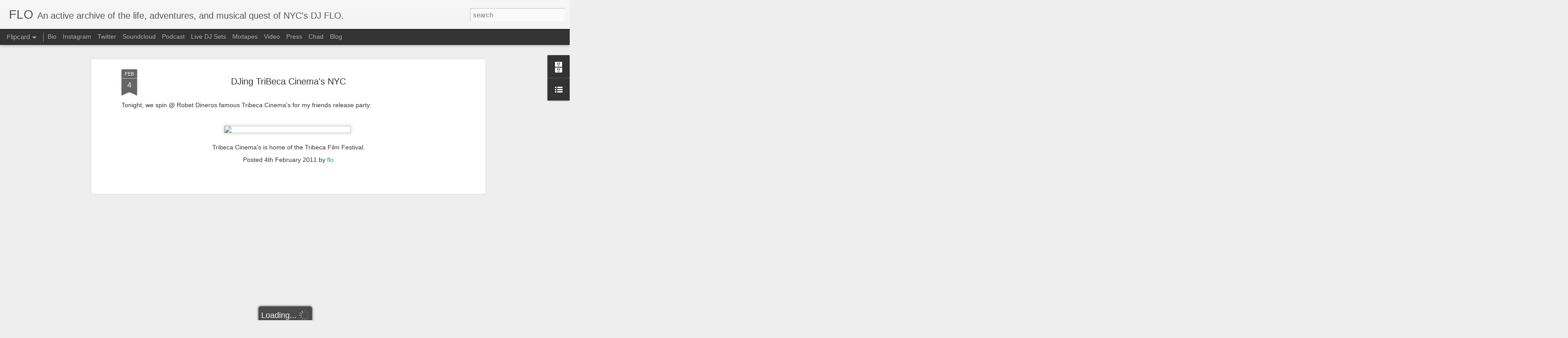

--- FILE ---
content_type: text/javascript; charset=UTF-8
request_url: http://www.flosounds.com/?v=0&action=initial&widgetId=BlogArchive1&responseType=js&xssi_token=AOuZoY5_QtZzkfjNd-dj5Wm3Z0D29xgSHg%3A1769006840384
body_size: 1000
content:
try {
_WidgetManager._HandleControllerResult('BlogArchive1', 'initial',{'data': [{'url': 'http://www.flosounds.com/2018/12/', 'name': 'December 2018', 'expclass': 'expanded', 'post-count': 1}, {'url': 'http://www.flosounds.com/2017/11/', 'name': 'November 2017', 'expclass': 'collapsed', 'post-count': 1}, {'url': 'http://www.flosounds.com/2017/02/', 'name': 'February 2017', 'expclass': 'collapsed', 'post-count': 1}, {'url': 'http://www.flosounds.com/2017/01/', 'name': 'January 2017', 'expclass': 'collapsed', 'post-count': 2}, {'url': 'http://www.flosounds.com/2016/09/', 'name': 'September 2016', 'expclass': 'collapsed', 'post-count': 1}, {'url': 'http://www.flosounds.com/2016/07/', 'name': 'July 2016', 'expclass': 'collapsed', 'post-count': 1}, {'url': 'http://www.flosounds.com/2016/05/', 'name': 'May 2016', 'expclass': 'collapsed', 'post-count': 1}, {'url': 'http://www.flosounds.com/2016/04/', 'name': 'April 2016', 'expclass': 'collapsed', 'post-count': 1}, {'url': 'http://www.flosounds.com/2016/03/', 'name': 'March 2016', 'expclass': 'collapsed', 'post-count': 1}, {'url': 'http://www.flosounds.com/2016/02/', 'name': 'February 2016', 'expclass': 'collapsed', 'post-count': 1}, {'url': 'http://www.flosounds.com/2016/01/', 'name': 'January 2016', 'expclass': 'collapsed', 'post-count': 1}, {'url': 'http://www.flosounds.com/2015/12/', 'name': 'December 2015', 'expclass': 'collapsed', 'post-count': 4}, {'url': 'http://www.flosounds.com/2015/11/', 'name': 'November 2015', 'expclass': 'collapsed', 'post-count': 1}, {'url': 'http://www.flosounds.com/2015/10/', 'name': 'October 2015', 'expclass': 'collapsed', 'post-count': 3}, {'url': 'http://www.flosounds.com/2015/09/', 'name': 'September 2015', 'expclass': 'collapsed', 'post-count': 3}, {'url': 'http://www.flosounds.com/2015/08/', 'name': 'August 2015', 'expclass': 'collapsed', 'post-count': 2}, {'url': 'http://www.flosounds.com/2015/07/', 'name': 'July 2015', 'expclass': 'collapsed', 'post-count': 3}, {'url': 'http://www.flosounds.com/2015/06/', 'name': 'June 2015', 'expclass': 'collapsed', 'post-count': 6}, {'url': 'http://www.flosounds.com/2015/05/', 'name': 'May 2015', 'expclass': 'collapsed', 'post-count': 7}, {'url': 'http://www.flosounds.com/2015/04/', 'name': 'April 2015', 'expclass': 'collapsed', 'post-count': 7}, {'url': 'http://www.flosounds.com/2015/03/', 'name': 'March 2015', 'expclass': 'collapsed', 'post-count': 2}, {'url': 'http://www.flosounds.com/2015/02/', 'name': 'February 2015', 'expclass': 'collapsed', 'post-count': 3}, {'url': 'http://www.flosounds.com/2015/01/', 'name': 'January 2015', 'expclass': 'collapsed', 'post-count': 8}, {'url': 'http://www.flosounds.com/2014/12/', 'name': 'December 2014', 'expclass': 'collapsed', 'post-count': 7}, {'url': 'http://www.flosounds.com/2014/11/', 'name': 'November 2014', 'expclass': 'collapsed', 'post-count': 2}, {'url': 'http://www.flosounds.com/2014/10/', 'name': 'October 2014', 'expclass': 'collapsed', 'post-count': 2}, {'url': 'http://www.flosounds.com/2014/09/', 'name': 'September 2014', 'expclass': 'collapsed', 'post-count': 7}, {'url': 'http://www.flosounds.com/2014/08/', 'name': 'August 2014', 'expclass': 'collapsed', 'post-count': 5}, {'url': 'http://www.flosounds.com/2014/07/', 'name': 'July 2014', 'expclass': 'collapsed', 'post-count': 7}, {'url': 'http://www.flosounds.com/2014/06/', 'name': 'June 2014', 'expclass': 'collapsed', 'post-count': 7}, {'url': 'http://www.flosounds.com/2014/05/', 'name': 'May 2014', 'expclass': 'collapsed', 'post-count': 7}, {'url': 'http://www.flosounds.com/2014/04/', 'name': 'April 2014', 'expclass': 'collapsed', 'post-count': 5}, {'url': 'http://www.flosounds.com/2014/03/', 'name': 'March 2014', 'expclass': 'collapsed', 'post-count': 10}, {'url': 'http://www.flosounds.com/2014/02/', 'name': 'February 2014', 'expclass': 'collapsed', 'post-count': 2}, {'url': 'http://www.flosounds.com/2014/01/', 'name': 'January 2014', 'expclass': 'collapsed', 'post-count': 14}, {'url': 'http://www.flosounds.com/2013/12/', 'name': 'December 2013', 'expclass': 'collapsed', 'post-count': 5}, {'url': 'http://www.flosounds.com/2013/11/', 'name': 'November 2013', 'expclass': 'collapsed', 'post-count': 1}, {'url': 'http://www.flosounds.com/2013/10/', 'name': 'October 2013', 'expclass': 'collapsed', 'post-count': 3}, {'url': 'http://www.flosounds.com/2013/09/', 'name': 'September 2013', 'expclass': 'collapsed', 'post-count': 3}, {'url': 'http://www.flosounds.com/2013/08/', 'name': 'August 2013', 'expclass': 'collapsed', 'post-count': 5}, {'url': 'http://www.flosounds.com/2013/07/', 'name': 'July 2013', 'expclass': 'collapsed', 'post-count': 9}, {'url': 'http://www.flosounds.com/2013/06/', 'name': 'June 2013', 'expclass': 'collapsed', 'post-count': 5}, {'url': 'http://www.flosounds.com/2013/05/', 'name': 'May 2013', 'expclass': 'collapsed', 'post-count': 5}, {'url': 'http://www.flosounds.com/2013/04/', 'name': 'April 2013', 'expclass': 'collapsed', 'post-count': 7}, {'url': 'http://www.flosounds.com/2013/03/', 'name': 'March 2013', 'expclass': 'collapsed', 'post-count': 4}, {'url': 'http://www.flosounds.com/2013/02/', 'name': 'February 2013', 'expclass': 'collapsed', 'post-count': 7}, {'url': 'http://www.flosounds.com/2013/01/', 'name': 'January 2013', 'expclass': 'collapsed', 'post-count': 7}, {'url': 'http://www.flosounds.com/2012/12/', 'name': 'December 2012', 'expclass': 'collapsed', 'post-count': 3}, {'url': 'http://www.flosounds.com/2012/11/', 'name': 'November 2012', 'expclass': 'collapsed', 'post-count': 8}, {'url': 'http://www.flosounds.com/2012/10/', 'name': 'October 2012', 'expclass': 'collapsed', 'post-count': 7}, {'url': 'http://www.flosounds.com/2012/09/', 'name': 'September 2012', 'expclass': 'collapsed', 'post-count': 8}, {'url': 'http://www.flosounds.com/2012/08/', 'name': 'August 2012', 'expclass': 'collapsed', 'post-count': 4}, {'url': 'http://www.flosounds.com/2012/07/', 'name': 'July 2012', 'expclass': 'collapsed', 'post-count': 7}, {'url': 'http://www.flosounds.com/2012/06/', 'name': 'June 2012', 'expclass': 'collapsed', 'post-count': 4}, {'url': 'http://www.flosounds.com/2012/05/', 'name': 'May 2012', 'expclass': 'collapsed', 'post-count': 5}, {'url': 'http://www.flosounds.com/2012/04/', 'name': 'April 2012', 'expclass': 'collapsed', 'post-count': 6}, {'url': 'http://www.flosounds.com/2012/03/', 'name': 'March 2012', 'expclass': 'collapsed', 'post-count': 5}, {'url': 'http://www.flosounds.com/2012/02/', 'name': 'February 2012', 'expclass': 'collapsed', 'post-count': 6}, {'url': 'http://www.flosounds.com/2012/01/', 'name': 'January 2012', 'expclass': 'collapsed', 'post-count': 2}, {'url': 'http://www.flosounds.com/2011/12/', 'name': 'December 2011', 'expclass': 'collapsed', 'post-count': 7}, {'url': 'http://www.flosounds.com/2011/11/', 'name': 'November 2011', 'expclass': 'collapsed', 'post-count': 7}, {'url': 'http://www.flosounds.com/2011/10/', 'name': 'October 2011', 'expclass': 'collapsed', 'post-count': 8}, {'url': 'http://www.flosounds.com/2011/09/', 'name': 'September 2011', 'expclass': 'collapsed', 'post-count': 10}, {'url': 'http://www.flosounds.com/2011/08/', 'name': 'August 2011', 'expclass': 'collapsed', 'post-count': 9}, {'url': 'http://www.flosounds.com/2011/07/', 'name': 'July 2011', 'expclass': 'collapsed', 'post-count': 8}, {'url': 'http://www.flosounds.com/2011/06/', 'name': 'June 2011', 'expclass': 'collapsed', 'post-count': 3}, {'url': 'http://www.flosounds.com/2011/05/', 'name': 'May 2011', 'expclass': 'collapsed', 'post-count': 4}, {'url': 'http://www.flosounds.com/2011/04/', 'name': 'April 2011', 'expclass': 'collapsed', 'post-count': 5}, {'url': 'http://www.flosounds.com/2011/03/', 'name': 'March 2011', 'expclass': 'collapsed', 'post-count': 2}, {'url': 'http://www.flosounds.com/2011/02/', 'name': 'February 2011', 'expclass': 'collapsed', 'post-count': 4}, {'url': 'http://www.flosounds.com/2011/01/', 'name': 'January 2011', 'expclass': 'collapsed', 'post-count': 5}, {'url': 'http://www.flosounds.com/2010/12/', 'name': 'December 2010', 'expclass': 'collapsed', 'post-count': 4}, {'url': 'http://www.flosounds.com/2010/11/', 'name': 'November 2010', 'expclass': 'collapsed', 'post-count': 4}, {'url': 'http://www.flosounds.com/2010/10/', 'name': 'October 2010', 'expclass': 'collapsed', 'post-count': 4}, {'url': 'http://www.flosounds.com/2010/09/', 'name': 'September 2010', 'expclass': 'collapsed', 'post-count': 7}, {'url': 'http://www.flosounds.com/2010/08/', 'name': 'August 2010', 'expclass': 'collapsed', 'post-count': 4}, {'url': 'http://www.flosounds.com/2010/07/', 'name': 'July 2010', 'expclass': 'collapsed', 'post-count': 5}, {'url': 'http://www.flosounds.com/2010/06/', 'name': 'June 2010', 'expclass': 'collapsed', 'post-count': 4}, {'url': 'http://www.flosounds.com/2010/05/', 'name': 'May 2010', 'expclass': 'collapsed', 'post-count': 2}, {'url': 'http://www.flosounds.com/2010/04/', 'name': 'April 2010', 'expclass': 'collapsed', 'post-count': 6}, {'url': 'http://www.flosounds.com/2010/03/', 'name': 'March 2010', 'expclass': 'collapsed', 'post-count': 4}, {'url': 'http://www.flosounds.com/2010/02/', 'name': 'February 2010', 'expclass': 'collapsed', 'post-count': 12}, {'url': 'http://www.flosounds.com/2010/01/', 'name': 'January 2010', 'expclass': 'collapsed', 'post-count': 5}, {'url': 'http://www.flosounds.com/2009/12/', 'name': 'December 2009', 'expclass': 'collapsed', 'post-count': 2}, {'url': 'http://www.flosounds.com/2009/11/', 'name': 'November 2009', 'expclass': 'collapsed', 'post-count': 2}, {'url': 'http://www.flosounds.com/2009/10/', 'name': 'October 2009', 'expclass': 'collapsed', 'post-count': 1}, {'url': 'http://www.flosounds.com/2009/09/', 'name': 'September 2009', 'expclass': 'collapsed', 'post-count': 3}, {'url': 'http://www.flosounds.com/2009/08/', 'name': 'August 2009', 'expclass': 'collapsed', 'post-count': 2}, {'url': 'http://www.flosounds.com/2009/07/', 'name': 'July 2009', 'expclass': 'collapsed', 'post-count': 8}, {'url': 'http://www.flosounds.com/2009/06/', 'name': 'June 2009', 'expclass': 'collapsed', 'post-count': 3}, {'url': 'http://www.flosounds.com/2009/05/', 'name': 'May 2009', 'expclass': 'collapsed', 'post-count': 2}, {'url': 'http://www.flosounds.com/2009/04/', 'name': 'April 2009', 'expclass': 'collapsed', 'post-count': 7}, {'url': 'http://www.flosounds.com/2009/03/', 'name': 'March 2009', 'expclass': 'collapsed', 'post-count': 6}, {'url': 'http://www.flosounds.com/2009/02/', 'name': 'February 2009', 'expclass': 'collapsed', 'post-count': 3}, {'url': 'http://www.flosounds.com/2009/01/', 'name': 'January 2009', 'expclass': 'collapsed', 'post-count': 3}, {'url': 'http://www.flosounds.com/2008/12/', 'name': 'December 2008', 'expclass': 'collapsed', 'post-count': 6}, {'url': 'http://www.flosounds.com/2008/11/', 'name': 'November 2008', 'expclass': 'collapsed', 'post-count': 5}, {'url': 'http://www.flosounds.com/2008/10/', 'name': 'October 2008', 'expclass': 'collapsed', 'post-count': 11}, {'url': 'http://www.flosounds.com/2008/09/', 'name': 'September 2008', 'expclass': 'collapsed', 'post-count': 1}, {'url': 'http://www.flosounds.com/2008/08/', 'name': 'August 2008', 'expclass': 'collapsed', 'post-count': 6}, {'url': 'http://www.flosounds.com/2008/07/', 'name': 'July 2008', 'expclass': 'collapsed', 'post-count': 7}, {'url': 'http://www.flosounds.com/2008/06/', 'name': 'June 2008', 'expclass': 'collapsed', 'post-count': 8}, {'url': 'http://www.flosounds.com/2008/05/', 'name': 'May 2008', 'expclass': 'collapsed', 'post-count': 5}, {'url': 'http://www.flosounds.com/2008/04/', 'name': 'April 2008', 'expclass': 'collapsed', 'post-count': 4}, {'url': 'http://www.flosounds.com/2008/03/', 'name': 'March 2008', 'expclass': 'collapsed', 'post-count': 2}], 'toggleopen': 'MONTHLY-1543640400000', 'style': 'MENU', 'title': 'Archive'});
} catch (e) {
  if (typeof log != 'undefined') {
    log('HandleControllerResult failed: ' + e);
  }
}
